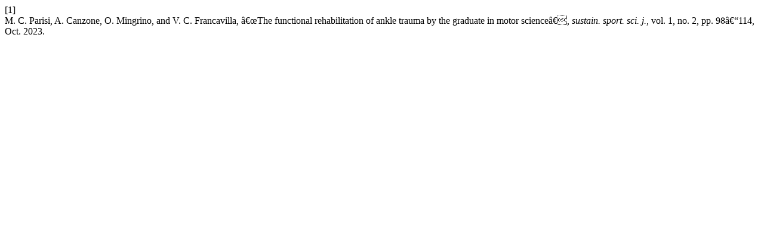

--- FILE ---
content_type: text/html
request_url: https://sssj.kineticeditorial.com/index.php/sssj/citationstylelanguage/get/ieee?submissionId=13&publicationId=13
body_size: 370
content:
<div class="csl-bib-body">
  <div class="csl-entry"><div class="csl-left-margin">[1]</div><div class="csl-right-inline">M. C. Parisi, A. Canzone, O. Mingrino, and V. C. Francavilla, “The functional rehabilitation of ankle trauma by the graduate in motor science”, <i>sustain. sport. sci. j.</i>, vol. 1, no. 2, pp. 98–114, Oct. 2023.</div></div>
</div>